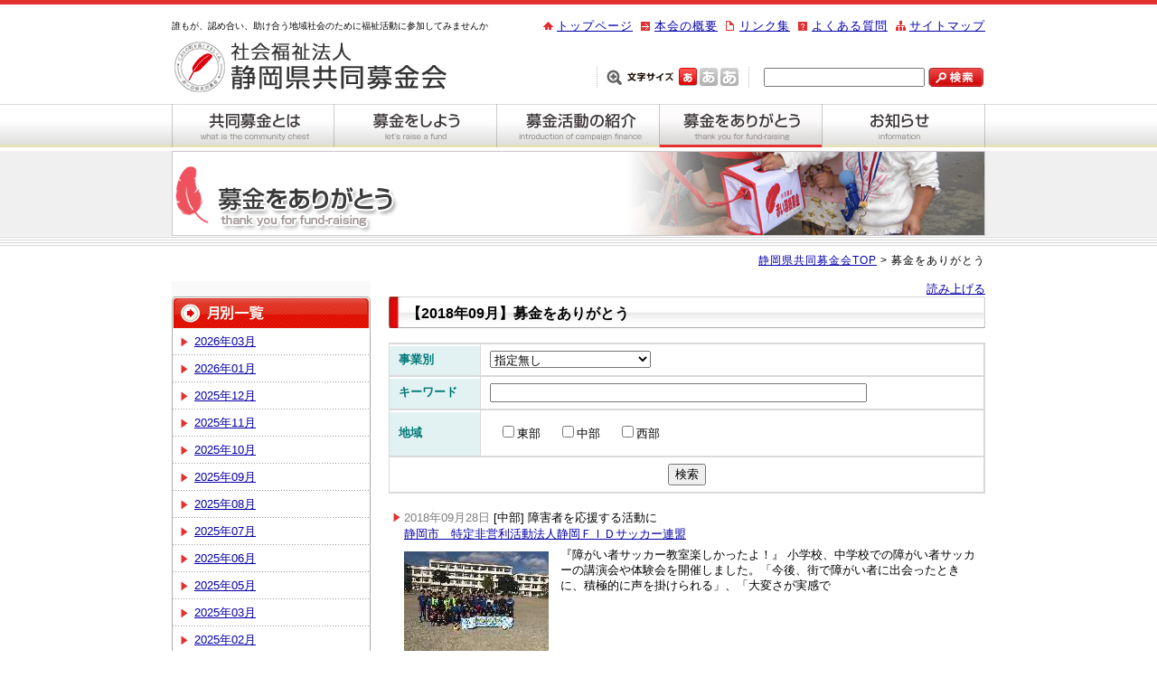

--- FILE ---
content_type: text/html
request_url: http://www.shizuoka-akaihane.or.jp/arigatou/itiran.asp?dt=201809
body_size: 33370
content:
<!-- 2020/9/23 -->
<!DOCTYPE html PUBLIC "-//W3C//DTD XHTML 1.0 Transitional//EN" "http://www.w3.org/TR/xhtml1/DTD/xhtml1-transitional.dtd">
<html xmlns="http://www.w3.org/1999/xhtml" xml:lang="ja" lang="ja">
<head>
<meta http-equiv="Content-Style-Type" content="text/css" />
<meta http-equiv="Content-Script-Type" content="text/javascript" />
<meta name="ROBOTS" content="NOYDIR" />
<link rel="stylesheet" href="/css/style.css" type="text/css" media="all" />
<link rel="stylesheet" href="/css/arigatou2.css" type="text/css" media="all" />
<link rel='stylesheet' type='text/css' media='all' title='fsize1' href='/css/fsize1.css' />
<link rel='alternate stylesheet' type='text/css' media='all' title='fsize2' href='/css/fsize2.css' />
<link rel='alternate stylesheet' type='text/css' media='all' title='fsize3' href='/css/fsize3.css' />
<script type='text/javascript' src='/js/cssFSet.js'></script>
<script src='https://cdn1.readspeaker.com/script/5647/webReader/webReader.js?pids=wr&amp;forceAdapter=ioshtml5&amp;disable=translation,lookup' type='text/javascript'></script>
<NOSCRIPT>選択された部分を音声で聴くにはJavaScript が必要です</NOSCRIPT>
<script type="text/javascript" src="/js/jquery-1.3.2.min.js"></script>
 <meta http-equiv="Content-Type" content="text/html; charset=Shift_JIS" />
 <meta name="keywords" content="" />
 <meta name="description" content="" />
 <title>社会福祉法人　静岡県共同募金会</title>
</head>
<body id='body'>
<a name='JumpPageHead'></a>
<div id='Framehead'>
  <div id='Header'>
  <div id='Copy'>誰もが、認め合い、助け合う地域社会のために福祉活動に参加してみませんか</div>
  <h1><a href='http://www.shizuoka-akaihane.or.jp/'>静岡県共同募金会</a></h1>
  <div id='HeadUMenu'>
    <ul>      <li class='mark01'><a href='http://www.shizuoka-akaihane.or.jp/sitemap.asp'>サイトマップ</a></li>
      <li class='mark02'><a href='http://www.shizuoka-akaihane.or.jp/faq/default.asp'>よくある質問</a></li>
      <li class='mark03'><a href='http://www.shizuoka-akaihane.or.jp/link/default.asp'>リンク集</a></li>
      <li class='mark04'><a href='http://www.shizuoka-akaihane.or.jp/profile/default.asp'>本会の概要</a></li>
      <li class='mark05'><a href='http://www.shizuoka-akaihane.or.jp/default.asp'>トップページ</a></li>
    </ul>  </div>
  <div id='HeadUFont'>
    <ul>
      <li class='size_s'><a onclick="setActiveStyleSheet('fsize1'); return false;" href='#'>文字サイズ小</a></li>
      <li class='size_m'><a onclick="setActiveStyleSheet('fsize2'); return false;" href='#'>文字サイズ中</a></li>
      <li class='size_l'><a onclick="setActiveStyleSheet('fsize3'); return false;" href='#'>文字サイズ大</a></li>
    </ul>
  </div>
   <div id='SearchArea'>
	<form method='get' action='http://www.google.co.jp/search' target='_self'>
	<input id='Hsearchtext' type='text' name='q' maxlength='256' value='' style='width: 170px;' />&nbsp;<input type='image' src='/img/btn_search.jpg' name='btnG' value='検索' />
	<input type='hidden' name='sitesearch' value='www.shizuoka-akaihane.or.jp' />
	<input type='hidden' name='domains' value='www.shizuoka-akaihane.or.jp' />
	<input type='hidden' name='hl' value='ja' />
	<input type='hidden' name='num' value='20' />
	<input type='hidden' name='ie' value='Shift_JIS' />
	<input type='hidden' name='oe' value='Shift_JIS' />
	</form>
    </div>
  </div><!-- Header -->
</div><!-- Framehead -->
<div id='Mainmenu' class='clearfix'>
  <ul>
    <li><a id='Menu_kyoudou' href='http://www.shizuoka-akaihane.or.jp/kyoudou/default.asp'>共同募金とは</a></li>
    <li><a id='Menu_siyou' href='http://www.shizuoka-akaihane.or.jp/bokin/default.asp'>募金をしよう</a></li>
    <li><a id='Menu_syoukai' href='http://www.shizuoka-akaihane.or.jp/archive/default01.asp'>募金活動の紹介</a></li>
    <li><em><a id='Menu_arigatou' href='http://www.shizuoka-akaihane.or.jp/arigatou/default.asp'>募金をありがとう</a></em></li>
    <li><a id='Menu_news' href='http://www.shizuoka-akaihane.or.jp/archive/default03.asp'>お知らせ</a></li>
  </ul>
</div><!-- Mainmenu -->
  <div id='CTitle_bg'>
<h2 id='CTitle_arigatou2'><span class='hidden'>募金をありがとう</span></h2></div>
<div id='Pankuzu'><span><a class='HomeLink' href='http://www.shizuoka-akaihane.or.jp/'>静岡県共同募金会TOP</a>&nbsp;&#62;&nbsp;募金をありがとう</span></div>
<div id='Framemain' class='clearfix'>
  <div id='Contents' class='clearfix'>
    <hr class='hidden' />

<style type='text/css'>@import url(/css/sws_paging.css);</style>
<!--<div id="readspeaker_button1" class="rs_skip">
<a accesskey="L" href="http://app.readspeaker.com/cgi-bin/rsent?customerid=5647&amp;lang=ja_jp&amp;readid=rs_read_this&amp;url=http%3A%2F%2Fwww%2Eshizuoka%2Dakaihane%2Eor%2Ejp%2Farigatou%2Fitiran%2Easp%3Fdt%3D201809" target="_blank" onclick="readpage(this.href, 'xp1'); return false;">
<img style="border-style: none"src="http://media.readspeaker.com/images/buttons/listen_ja_jp/listen_ja_jp.gif" alt="Listen to this page using ReadSpeaker" title="Listen to this page using ReadSpeaker">
</a>
</div>
<div id='xp1'>
</div>-->
<div id="readspeaker_button1" class="rs_skip rsbtn rs_preserve">
  <a href="https://app-eas.readspeaker.com/cgi-bin/rsent?customerid=5647&amp;lang=ja_jp&amp;readid=rs_read_this&amp;url=" title="音声で読み上げる" rel="nofollow" class="rsbtn_play" accesskey="L">
    <span class="rsbtn_left rsimg rspart"><span class="rsbtn_text"><span>読み上げる</span></span></span>
    <span class="rsbtn_right rsimg rsplay rspart"></span>
  </a>
</div>
<!-- RSPEAK_START -->
<div id="rs_read_this">
<div id='archive'>
<div class='rs_skip'>
	<div class='left_box'>
		<div class='month_box'>
		<ul><li><a href='/arigatou/itiran.asp?dt=202603'>2026年03月</a></li></ul><ul><li><a href='/arigatou/itiran.asp?dt=202601'>2026年01月</a></li></ul><ul><li><a href='/arigatou/itiran.asp?dt=202512'>2025年12月</a></li></ul><ul><li><a href='/arigatou/itiran.asp?dt=202511'>2025年11月</a></li></ul><ul><li><a href='/arigatou/itiran.asp?dt=202510'>2025年10月</a></li></ul><ul><li><a href='/arigatou/itiran.asp?dt=202509'>2025年09月</a></li></ul><ul><li><a href='/arigatou/itiran.asp?dt=202508'>2025年08月</a></li></ul><ul><li><a href='/arigatou/itiran.asp?dt=202507'>2025年07月</a></li></ul><ul><li><a href='/arigatou/itiran.asp?dt=202506'>2025年06月</a></li></ul><ul><li><a href='/arigatou/itiran.asp?dt=202505'>2025年05月</a></li></ul><ul><li><a href='/arigatou/itiran.asp?dt=202503'>2025年03月</a></li></ul><ul><li><a href='/arigatou/itiran.asp?dt=202502'>2025年02月</a></li></ul><ul><li><a href='/arigatou/itiran.asp?dt=202501'>2025年01月</a></li></ul><ul><li><a href='/arigatou/itiran.asp?dt=202412'>2024年12月</a></li></ul><ul><li><a href='/arigatou/itiran.asp?dt=202411'>2024年11月</a></li></ul><ul><li><a href='/arigatou/itiran.asp?dt=202410'>2024年10月</a></li></ul><ul><li><a href='/arigatou/itiran.asp?dt=202409'>2024年09月</a></li></ul><ul><li><a href='/arigatou/itiran.asp?dt=202408'>2024年08月</a></li></ul><ul><li><a href='/arigatou/itiran.asp?dt=202407'>2024年07月</a></li></ul><ul><li><a href='/arigatou/itiran.asp?dt=202406'>2024年06月</a></li></ul><ul><li><a href='/arigatou/itiran.asp?dt=202405'>2024年05月</a></li></ul><ul><li><a href='/arigatou/itiran.asp?dt=202404'>2024年04月</a></li></ul><ul><li><a href='/arigatou/itiran.asp?dt=202403'>2024年03月</a></li></ul><ul><li><a href='/arigatou/itiran.asp?dt=202402'>2024年02月</a></li></ul><ul><li><a href='/arigatou/itiran.asp?dt=202401'>2024年01月</a></li></ul><ul><li><a href='/arigatou/itiran.asp?dt=202312'>2023年12月</a></li></ul><ul><li><a href='/arigatou/itiran.asp?dt=202311'>2023年11月</a></li></ul><ul><li><a href='/arigatou/itiran.asp?dt=202310'>2023年10月</a></li></ul><ul><li><a href='/arigatou/itiran.asp?dt=202309'>2023年09月</a></li></ul><ul><li><a href='/arigatou/itiran.asp?dt=202308'>2023年08月</a></li></ul><ul><li><a href='/arigatou/itiran.asp?dt=202307'>2023年07月</a></li></ul><ul><li><a href='/arigatou/itiran.asp?dt=202306'>2023年06月</a></li></ul><ul><li><a href='/arigatou/itiran.asp?dt=202305'>2023年05月</a></li></ul><ul><li><a href='/arigatou/itiran.asp?dt=202304'>2023年04月</a></li></ul><ul><li><a href='/arigatou/itiran.asp?dt=202303'>2023年03月</a></li></ul><ul><li><a href='/arigatou/itiran.asp?dt=202302'>2023年02月</a></li></ul><ul><li><a href='/arigatou/itiran.asp?dt=202301'>2023年01月</a></li></ul><ul><li><a href='/arigatou/itiran.asp?dt=202212'>2022年12月</a></li></ul><ul><li><a href='/arigatou/itiran.asp?dt=202211'>2022年11月</a></li></ul><ul><li><a href='/arigatou/itiran.asp?dt=202210'>2022年10月</a></li></ul><ul><li><a href='/arigatou/itiran.asp?dt=202209'>2022年09月</a></li></ul><ul><li><a href='/arigatou/itiran.asp?dt=202208'>2022年08月</a></li></ul><ul><li><a href='/arigatou/itiran.asp?dt=202207'>2022年07月</a></li></ul><ul><li><a href='/arigatou/itiran.asp?dt=202206'>2022年06月</a></li></ul><ul><li><a href='/arigatou/itiran.asp?dt=202205'>2022年05月</a></li></ul><ul><li><a href='/arigatou/itiran.asp?dt=202204'>2022年04月</a></li></ul><ul><li><a href='/arigatou/itiran.asp?dt=202203'>2022年03月</a></li></ul><ul><li><a href='/arigatou/itiran.asp?dt=202202'>2022年02月</a></li></ul><ul><li><a href='/arigatou/itiran.asp?dt=202201'>2022年01月</a></li></ul><ul><li><a href='/arigatou/itiran.asp?dt=202112'>2021年12月</a></li></ul><ul><li><a href='/arigatou/itiran.asp?dt=202111'>2021年11月</a></li></ul><ul><li><a href='/arigatou/itiran.asp?dt=202110'>2021年10月</a></li></ul><ul><li><a href='/arigatou/itiran.asp?dt=202109'>2021年09月</a></li></ul><ul><li><a href='/arigatou/itiran.asp?dt=202108'>2021年08月</a></li></ul><ul><li><a href='/arigatou/itiran.asp?dt=202107'>2021年07月</a></li></ul><ul><li><a href='/arigatou/itiran.asp?dt=202106'>2021年06月</a></li></ul><ul><li><a href='/arigatou/itiran.asp?dt=202105'>2021年05月</a></li></ul><ul><li><a href='/arigatou/itiran.asp?dt=202104'>2021年04月</a></li></ul><ul><li><a href='/arigatou/itiran.asp?dt=202103'>2021年03月</a></li></ul><ul><li><a href='/arigatou/itiran.asp?dt=202102'>2021年02月</a></li></ul><ul><li><a href='/arigatou/itiran.asp?dt=202101'>2021年01月</a></li></ul><ul><li><a href='/arigatou/itiran.asp?dt=202012'>2020年12月</a></li></ul><ul><li><a href='/arigatou/itiran.asp?dt=202011'>2020年11月</a></li></ul><ul><li><a href='/arigatou/itiran.asp?dt=202010'>2020年10月</a></li></ul><ul><li><a href='/arigatou/itiran.asp?dt=202009'>2020年09月</a></li></ul><ul><li><a href='/arigatou/itiran.asp?dt=202008'>2020年08月</a></li></ul><ul><li><a href='/arigatou/itiran.asp?dt=202007'>2020年07月</a></li></ul><ul><li><a href='/arigatou/itiran.asp?dt=202006'>2020年06月</a></li></ul><ul><li><a href='/arigatou/itiran.asp?dt=202005'>2020年05月</a></li></ul><ul><li><a href='/arigatou/itiran.asp?dt=202004'>2020年04月</a></li></ul><ul><li><a href='/arigatou/itiran.asp?dt=202003'>2020年03月</a></li></ul><ul><li><a href='/arigatou/itiran.asp?dt=202002'>2020年02月</a></li></ul><ul><li><a href='/arigatou/itiran.asp?dt=202001'>2020年01月</a></li></ul><ul><li><a href='/arigatou/itiran.asp?dt=201912'>2019年12月</a></li></ul><ul><li><a href='/arigatou/itiran.asp?dt=201911'>2019年11月</a></li></ul><ul><li><a href='/arigatou/itiran.asp?dt=201910'>2019年10月</a></li></ul><ul><li><a href='/arigatou/itiran.asp?dt=201909'>2019年09月</a></li></ul><ul><li><a href='/arigatou/itiran.asp?dt=201908'>2019年08月</a></li></ul><ul><li><a href='/arigatou/itiran.asp?dt=201907'>2019年07月</a></li></ul><ul><li><a href='/arigatou/itiran.asp?dt=201906'>2019年06月</a></li></ul><ul><li><a href='/arigatou/itiran.asp?dt=201905'>2019年05月</a></li></ul><ul><li><a href='/arigatou/itiran.asp?dt=201904'>2019年04月</a></li></ul><ul><li><a href='/arigatou/itiran.asp?dt=201903'>2019年03月</a></li></ul><ul><li><a href='/arigatou/itiran.asp?dt=201902'>2019年02月</a></li></ul><ul><li><a href='/arigatou/itiran.asp?dt=201901'>2019年01月</a></li></ul><ul><li><a href='/arigatou/itiran.asp?dt=201812'>2018年12月</a></li></ul><ul><li><a href='/arigatou/itiran.asp?dt=201811'>2018年11月</a></li></ul><ul><li><a href='/arigatou/itiran.asp?dt=201810'>2018年10月</a></li></ul><ul><li><a href='/arigatou/itiran.asp?dt=201809'>2018年09月</a></li></ul><ul><li><a href='/arigatou/itiran.asp?dt=201808'>2018年08月</a></li></ul><ul><li><a href='/arigatou/itiran.asp?dt=201807'>2018年07月</a></li></ul><ul><li><a href='/arigatou/itiran.asp?dt=201806'>2018年06月</a></li></ul><ul><li><a href='/arigatou/itiran.asp?dt=201805'>2018年05月</a></li></ul><ul><li><a href='/arigatou/itiran.asp?dt=201804'>2018年04月</a></li></ul><ul><li><a href='/arigatou/itiran.asp?dt=201803'>2018年03月</a></li></ul><ul><li><a href='/arigatou/itiran.asp?dt=201802'>2018年02月</a></li></ul><ul><li><a href='/arigatou/itiran.asp?dt=201801'>2018年01月</a></li></ul><ul><li><a href='/arigatou/itiran.asp?dt=201712'>2017年12月</a></li></ul><ul><li><a href='/arigatou/itiran.asp?dt=201711'>2017年11月</a></li></ul><ul><li><a href='/arigatou/itiran.asp?dt=201710'>2017年10月</a></li></ul><ul><li><a href='/arigatou/itiran.asp?dt=201709'>2017年09月</a></li></ul><ul><li><a href='/arigatou/itiran.asp?dt=201708'>2017年08月</a></li></ul><ul><li><a href='/arigatou/itiran.asp?dt=201707'>2017年07月</a></li></ul><ul><li><a href='/arigatou/itiran.asp?dt=201706'>2017年06月</a></li></ul><ul><li><a href='/arigatou/itiran.asp?dt=201705'>2017年05月</a></li></ul><ul><li><a href='/arigatou/itiran.asp?dt=201704'>2017年04月</a></li></ul><ul><li><a href='/arigatou/itiran.asp?dt=201703'>2017年03月</a></li></ul><ul><li><a href='/arigatou/itiran.asp?dt=201702'>2017年02月</a></li></ul><ul><li><a href='/arigatou/itiran.asp?dt=201701'>2017年01月</a></li></ul><ul><li><a href='/arigatou/itiran.asp?dt=201612'>2016年12月</a></li></ul><ul><li><a href='/arigatou/itiran.asp?dt=201611'>2016年11月</a></li></ul><ul><li><a href='/arigatou/itiran.asp?dt=201610'>2016年10月</a></li></ul><ul><li><a href='/arigatou/itiran.asp?dt=201609'>2016年09月</a></li></ul><ul><li><a href='/arigatou/itiran.asp?dt=201608'>2016年08月</a></li></ul><ul><li><a href='/arigatou/itiran.asp?dt=201607'>2016年07月</a></li></ul><ul><li><a href='/arigatou/itiran.asp?dt=201606'>2016年06月</a></li></ul><ul><li><a href='/arigatou/itiran.asp?dt=201605'>2016年05月</a></li></ul><ul><li><a href='/arigatou/itiran.asp?dt=201604'>2016年04月</a></li></ul><ul><li><a href='/arigatou/itiran.asp?dt=201603'>2016年03月</a></li></ul><ul><li><a href='/arigatou/itiran.asp?dt=201602'>2016年02月</a></li></ul><ul><li><a href='/arigatou/itiran.asp?dt=201601'>2016年01月</a></li></ul><ul><li><a href='/arigatou/itiran.asp?dt=201512'>2015年12月</a></li></ul><ul><li><a href='/arigatou/itiran.asp?dt=201511'>2015年11月</a></li></ul><ul><li><a href='/arigatou/itiran.asp?dt=201510'>2015年10月</a></li></ul><ul><li><a href='/arigatou/itiran.asp?dt=201509'>2015年09月</a></li></ul><ul><li><a href='/arigatou/itiran.asp?dt=201508'>2015年08月</a></li></ul><ul><li><a href='/arigatou/itiran.asp?dt=201507'>2015年07月</a></li></ul><ul><li><a href='/arigatou/itiran.asp?dt=201506'>2015年06月</a></li></ul><ul><li><a href='/arigatou/itiran.asp?dt=201505'>2015年05月</a></li></ul><ul><li><a href='/arigatou/itiran.asp?dt=201504'>2015年04月</a></li></ul><ul><li><a href='/arigatou/itiran.asp?dt=201503'>2015年03月</a></li></ul><ul><li><a href='/arigatou/itiran.asp?dt=201502'>2015年02月</a></li></ul><ul><li><a href='/arigatou/itiran.asp?dt=201501'>2015年01月</a></li></ul><ul><li><a href='/arigatou/itiran.asp?dt=201412'>2014年12月</a></li></ul><ul><li><a href='/arigatou/itiran.asp?dt=201411'>2014年11月</a></li></ul><ul><li><a href='/arigatou/itiran.asp?dt=201410'>2014年10月</a></li></ul><ul><li><a href='/arigatou/itiran.asp?dt=201409'>2014年09月</a></li></ul><ul><li><a href='/arigatou/itiran.asp?dt=201408'>2014年08月</a></li></ul><ul><li><a href='/arigatou/itiran.asp?dt=201407'>2014年07月</a></li></ul><ul><li><a href='/arigatou/itiran.asp?dt=201406'>2014年06月</a></li></ul><ul><li><a href='/arigatou/itiran.asp?dt=201405'>2014年05月</a></li></ul><ul><li><a href='/arigatou/itiran.asp?dt=201404'>2014年04月</a></li></ul><ul><li><a href='/arigatou/itiran.asp?dt=201403'>2014年03月</a></li></ul><ul><li><a href='/arigatou/itiran.asp?dt=201402'>2014年02月</a></li></ul><ul><li><a href='/arigatou/itiran.asp?dt=201401'>2014年01月</a></li></ul><ul><li><a href='/arigatou/itiran.asp?dt=201312'>2013年12月</a></li></ul><ul><li><a href='/arigatou/itiran.asp?dt=201311'>2013年11月</a></li></ul><ul><li><a href='/arigatou/itiran.asp?dt=201310'>2013年10月</a></li></ul><ul><li><a href='/arigatou/itiran.asp?dt=201309'>2013年09月</a></li></ul><ul><li><a href='/arigatou/itiran.asp?dt=201308'>2013年08月</a></li></ul><ul><li><a href='/arigatou/itiran.asp?dt=201307'>2013年07月</a></li></ul><ul><li><a href='/arigatou/itiran.asp?dt=201306'>2013年06月</a></li></ul><ul><li><a href='/arigatou/itiran.asp?dt=201305'>2013年05月</a></li></ul><ul><li><a href='/arigatou/itiran.asp?dt=201304'>2013年04月</a></li></ul><ul><li><a href='/arigatou/itiran.asp?dt=201303'>2013年03月</a></li></ul><ul><li><a href='/arigatou/itiran.asp?dt=201302'>2013年02月</a></li></ul><ul><li><a href='/arigatou/itiran.asp?dt=201301'>2013年01月</a></li></ul><ul><li><a href='/arigatou/itiran.asp?dt=201212'>2012年12月</a></li></ul><ul><li><a href='/arigatou/itiran.asp?dt=201211'>2012年11月</a></li></ul><ul><li><a href='/arigatou/itiran.asp?dt=201210'>2012年10月</a></li></ul><ul><li><a href='/arigatou/itiran.asp?dt=201209'>2012年09月</a></li></ul><ul><li><a href='/arigatou/itiran.asp?dt=201208'>2012年08月</a></li></ul><ul><li><a href='/arigatou/itiran.asp?dt=201207'>2012年07月</a></li></ul><ul><li><a href='/arigatou/itiran.asp?dt=201206'>2012年06月</a></li></ul><ul><li><a href='/arigatou/itiran.asp?dt=201205'>2012年05月</a></li></ul><ul><li><a href='/arigatou/itiran.asp?dt=201204'>2012年04月</a></li></ul><ul><li><a href='/arigatou/itiran.asp?dt=201203'>2012年03月</a></li></ul><ul><li><a href='/arigatou/itiran.asp?dt=201202'>2012年02月</a></li></ul><ul><li><a href='/arigatou/itiran.asp?dt=201201'>2012年01月</a></li></ul><ul><li><a href='/arigatou/itiran.asp?dt=201112'>2011年12月</a></li></ul><ul><li><a href='/arigatou/itiran.asp?dt=201111'>2011年11月</a></li></ul><ul><li><a href='/arigatou/itiran.asp?dt=201110'>2011年10月</a></li></ul><ul><li><a href='/arigatou/itiran.asp?dt=201109'>2011年09月</a></li></ul><ul><li><a href='/arigatou/itiran.asp?dt=201108'>2011年08月</a></li></ul><ul><li><a href='/arigatou/itiran.asp?dt=201107'>2011年07月</a></li></ul><ul><li><a href='/arigatou/itiran.asp?dt=201106'>2011年06月</a></li></ul><ul><li><a href='/arigatou/itiran.asp?dt=201105'>2011年05月</a></li></ul><ul><li><a href='/arigatou/itiran.asp?dt=201104'>2011年04月</a></li></ul><ul><li><a href='/arigatou/itiran.asp?dt=201103'>2011年03月</a></li></ul><ul><li><a href='/arigatou/itiran.asp?dt=201102'>2011年02月</a></li></ul><ul><li><a href='/arigatou/itiran.asp?dt=201101'>2011年01月</a></li></ul><ul><li><a href='/arigatou/itiran.asp?dt=201012'>2010年12月</a></li></ul><ul><li><a href='/arigatou/itiran.asp?dt=201011'>2010年11月</a></li></ul><ul><li><a href='/arigatou/itiran.asp?dt=201010'>2010年10月</a></li></ul><ul><li><a href='/arigatou/itiran.asp?dt=201009'>2010年09月</a></li></ul><ul><li><a href='/arigatou/itiran.asp?dt=201008'>2010年08月</a></li></ul><ul><li><a href='/arigatou/itiran.asp?dt=201007'>2010年07月</a></li></ul><ul><li><a href='/arigatou/itiran.asp?dt=201006'>2010年06月</a></li></ul><ul><li><a href='/arigatou/itiran.asp?dt=201005'>2010年05月</a></li></ul><ul><li><a href='/arigatou/itiran.asp?dt=201004'>2010年04月</a></li></ul><ul><li><a href='/arigatou/itiran.asp?dt=201003'>2010年03月</a></li></ul><ul><li><a href='/arigatou/itiran.asp?dt=201002'>2010年02月</a></li></ul><ul><li><a href='/arigatou/itiran.asp?dt=201001'>2010年01月</a></li></ul><ul><li><a href='/arigatou/itiran.asp?dt=200912'>2009年12月</a></li></ul><ul><li><a href='/arigatou/itiran.asp?dt=200911'>2009年11月</a></li></ul><ul><li><a href='/arigatou/itiran.asp?dt=200910'>2009年10月</a></li></ul><ul><li><a href='/arigatou/itiran.asp?dt=200909'>2009年09月</a></li></ul><ul><li><a href='/arigatou/itiran.asp?dt=200908'>2009年08月</a></li></ul><ul><li><a href='/arigatou/itiran.asp?dt=200907'>2009年07月</a></li></ul><ul><li><a href='/arigatou/itiran.asp?dt=200906'>2009年06月</a></li></ul><ul><li><a href='/arigatou/itiran.asp?dt=200905'>2009年05月</a></li></ul><ul><li><a href='/arigatou/itiran.asp?dt=200904'>2009年04月</a></li></ul><ul><li><a href='/arigatou/itiran.asp?dt=200903'>2009年03月</a></li></ul><ul><li><a href='/arigatou/itiran.asp?dt=200902'>2009年02月</a></li></ul><ul><li><a href='/arigatou/itiran.asp?dt=200901'>2009年01月</a></li></ul><ul><li><a href='/arigatou/itiran.asp?dt=200812'>2008年12月</a></li></ul><ul><li><a href='/arigatou/itiran.asp?dt=200811'>2008年11月</a></li></ul><ul><li><a href='/arigatou/itiran.asp?dt=200810'>2008年10月</a></li></ul><ul><li><a href='/arigatou/itiran.asp?dt=200809'>2008年09月</a></li></ul><ul><li><a href='/arigatou/itiran.asp?dt=200808'>2008年08月</a></li></ul><ul><li><a href='/arigatou/itiran.asp?dt=200807'>2008年07月</a></li></ul><ul><li><a href='/arigatou/itiran.asp?dt=200806'>2008年06月</a></li></ul><ul><li><a href='/arigatou/itiran.asp?dt=200805'>2008年05月</a></li></ul><ul><li><a href='/arigatou/itiran.asp?dt=200804'>2008年04月</a></li></ul><ul><li><a href='/arigatou/itiran.asp?dt=200803'>2008年03月</a></li></ul><ul><li><a href='/arigatou/itiran.asp?dt=200802'>2008年02月</a></li></ul><ul><li><a href='/arigatou/itiran.asp?dt=200801'>2008年01月</a></li></ul><ul><li><a href='/arigatou/itiran.asp?dt=200712'>2007年12月</a></li></ul><ul><li><a href='/arigatou/itiran.asp?dt=200711'>2007年11月</a></li></ul><ul><li><a href='/arigatou/itiran.asp?dt=200710'>2007年10月</a></li></ul><ul><li><a href='/arigatou/itiran.asp?dt=200709'>2007年09月</a></li></ul><ul><li><a href='/arigatou/itiran.asp?dt=200708'>2007年08月</a></li></ul><ul><li><a href='/arigatou/itiran.asp?dt=200707'>2007年07月</a></li></ul><ul><li><a href='/arigatou/itiran.asp?dt=200706'>2007年06月</a></li></ul><ul><li><a href='/arigatou/itiran.asp?dt=200705'>2007年05月</a></li></ul><ul><li><a href='/arigatou/itiran.asp?dt=200703'>2007年03月</a></li></ul><ul><li><a href='/arigatou/itiran.asp?dt=200702'>2007年02月</a></li></ul><ul><li><a href='/arigatou/itiran.asp?dt=200701'>2007年01月</a></li></ul><ul><li><a href='/arigatou/itiran.asp?dt=200612'>2006年12月</a></li></ul><ul><li><a href='/arigatou/itiran.asp?dt=200611'>2006年11月</a></li></ul><ul><li><a href='/arigatou/itiran.asp?dt=200610'>2006年10月</a></li></ul><ul><li><a href='/arigatou/itiran.asp?dt=200609'>2006年09月</a></li></ul><ul><li><a href='/arigatou/itiran.asp?dt=200608'>2006年08月</a></li></ul><ul><li><a href='/arigatou/itiran.asp?dt=200607'>2006年07月</a></li></ul><ul><li><a href='/arigatou/itiran.asp?dt=200606'>2006年06月</a></li></ul><ul><li><a href='/arigatou/itiran.asp?dt=200605'>2006年05月</a></li></ul><ul><li><a href='/arigatou/itiran.asp?dt=200604'>2006年04月</a></li></ul>
		</div><!-- month_box -->
	</div><!-- left_box -->
</div>
	<div class='right_box'>
		<h3>【2018年09月】募金をありがとう</h3>

	    <div id='Key'>
			<form method='post' action='itiran.asp'>
			
	 		<table class='normal' cellspacing="0" cellpadding="0" border="0">
				<tbody>
					<tr>
	<th width='80px'>事業別</th>
	<td>
   <select name='jigyo'>    <option value='0' selected>指定無し    <option value='1'>安心・安全のまちづくりに</option>    <option value='2'>子育てを応援する活動に</option>    <option value='3'>障害者を応援する活動に</option>    <option value='4'>高齢者を応援する活動に</option>    <option value='5'>わたしのまちの福祉に</option>    <option value='6'>災害に備えた準備金に</option>   </select>
	</td>
</tr>

					<tr>
						<th>キーワード</th>
						<td>
						<input type='text' name='keyword' size='50' value='' />

						</td>
					</tr>
					<tr>
						<th>地域</th>
						<td>
						<table  cellspacing='0' cellpadding='0' border='0'><tr>
<td class='no'><input name='area' value='1' id='area_1' type='checkbox' /><label for='area_1'>東部</label></td>
<td class='no'><input name='area' value='2' id='area_2' type='checkbox' /><label for='area_2'>中部</label></td>
<td class='no'><input name='area' value='3' id='area_3' type='checkbox' /><label for='area_3'>西部</label></td>
</tr></table>

						</td>
					</tr>
					<tr>
						<td colspan='2'><center><input type='submit' name='search' value='検索' /></center></td>
					</tr>
				</tbody>
			</table>
			</form>
		</div><!-- Key -->
		<div class='detail_box'>
		<ul><li><div class='clearfix'><div class='NewsText'><span>2018年09月28日</span>&nbsp;[中部]&nbsp;障害者を応援する活動に<br /><a href='syousai.asp?cd=02E59QtfH5VARZ&jglst=1'>静岡市　特定非営利活動法人静岡ＦＩＤサッカー連盟</a></div><div class='NewsImg'><img src='/archive/image/160/E59Qi1.jpg' border='0' title='静岡市　特定非営利活動法人静岡ＦＩＤサッカー連盟' alt='静岡市　特定非営利活動法人静岡ＦＩＤサッカー連盟' /></div><div class='NewsText2'>

『障がい者サッカー教室楽しかったよ！』

小学校、中学校での障がい者サッカーの講演会や体験会を開催しました。「今後、街で障がい者に出会ったときに、積極的に声を掛けられる」、「大変さが実感で</div></div></li>
</ul>
<ul><li><div class='clearfix'><div class='NewsText'><span>2018年09月28日</span>&nbsp;[西部]&nbsp;障害者を応援する活動に<br /><a href='syousai.asp?cd=02E1HLFn2H2U2A&jglst=1'>浜松市　オリーブの樹</a></div><div class='NewsImg'><img src='/archive/image/160/E1HLC3.jpg' border='0' title='浜松市　オリーブの樹' alt='浜松市　オリーブの樹' /></div><div class='NewsText2'>

『新しいバスに利用者大喜び、毎日安心して送迎が出来ています。
今後活動や行楽の幅も広がります。』

　オリーブの樹では、知的や身体に障がいのある方達に日中活動の提供をしています。
　年</div></div></li>
</ul>
<ul><li><div class='clearfix'><div class='NewsText'><span>2018年09月28日</span>&nbsp;[西部]&nbsp;子育てを応援する活動に<br /><a href='syousai.asp?cd=02E1CJAb2H2U2A&jglst=1'>掛川市　きよさき保育園</a></div><div class='NewsImg'><img src='/archive/image/160/E1HLvp.jpg' border='0' title='掛川市　きよさき保育園' alt='掛川市　きよさき保育園' /></div><div class='NewsText2'>

『こんなにきれいになりました。』

今回赤い羽根募金の助成により、床が傷んでいたため、安全性・清潔感を保たせるよう床の張り替えをさせて頂きました。
床を張り替えた事で、部屋全体が明るくな</div></div></li>
</ul>
<ul><li><div class='clearfix'><div class='NewsText'><span>2018年09月28日</span>&nbsp;[東部]&nbsp;障害者を応援する活動に<br /><a href='syousai.asp?cd=02E1@O6m2H2U2A&jglst=1'>三島市　そおれ</a></div><div class='NewsImg'><img src='/archive/image/160/E1@O3t.jpg' border='0' title='三島市　そおれ' alt='三島市　そおれ' /></div><div class='NewsText2'>

『ありがとうございます』

　このたび、送迎用車両として８人乗りの「ボクシー」をいただきました。
　当事業所はこの４月に新たにオープンし、利用される方のほとんどは、自閉スペクトラム症の方</div></div></li>
</ul>
<ul><li><div class='clearfix'><div class='NewsText'><span>2018年09月14日</span>&nbsp;[中部]&nbsp;子育てを応援する活動に<br /><a href='syousai.asp?cd=02E5AKU@2H2U2A&jglst=1'>静岡市　特定非営利活動法人子ども虐待防止センターしずおか</a></div><div class='NewsImg'><img src='/archive/image/160/E5AKNe.jpg' border='0' title='静岡市　特定非営利活動法人子ども虐待防止センターしずおか' alt='静岡市　特定非営利活動法人子ども虐待防止センターしずおか' /></div><div class='NewsText2'>

『人間関係力講座』

私共、子ども虐待防止センター・しずおかは、子育ての悩みや不安・ストレス・過去の虐待で悩んでいる大人、現在虐待で苦しんでいる人等の様々な悩みを聴かせていただき、共に歩ん</div></div></li>
</ul>
<ul><li><div class='clearfix'><div class='NewsText'><span>2018年09月14日</span>&nbsp;[東部]&nbsp;障害者を応援する活動に<br /><a href='syousai.asp?cd=02E14JUuPB5BG8&jglst=1'>富士市　ふじばら作業所</a></div><div class='NewsImg'><img src='/archive/image/160/E15LHa.jpg' border='0' title='富士市　ふじばら作業所' alt='富士市　ふじばら作業所' /></div><div class='NewsText2'>

『快適で、しあわせです』

　以前の旧式のエアコンは部屋全体に行き渡らず、全体を冷やそうとすると設定を下げざるをえず、冷えすぎて体調を崩しかねませんでしたので、設定温度もあまり下げることが</div></div></li>
</ul>
<ul><li><div class='clearfix'><div class='NewsText'><span>2018年09月14日</span>&nbsp;[東部]&nbsp;障害者を応援する活動に<br /><a href='syousai.asp?cd=02E14JP6XDRBPU&jglst=1'>富士市　吉原つくし</a></div><div class='NewsImg'><img src='/archive/image/160/E15LGx.jpg' border='0' title='富士市　吉原つくし' alt='富士市　吉原つくし' /></div><div class='NewsText2'>

『快適で、しあわせです』

　以前の旧式の冷蔵庫は以前本施設を利用していた高齢者施設より譲渡されたもので、老朽化すると共に電気効率も悪かったが、現在は電気効率も良く利用者のための保冷剤や医</div></div></li>
</ul>
<ul><li><div class='clearfix'><div class='NewsText'><span>2018年09月14日</span>&nbsp;[中部]&nbsp;障害者を応援する活動に<br /><a href='syousai.asp?cd=02E14JHd2H2U2A&jglst=1'>静岡市　歩・歩　ギャラリーココ</a></div><div class='NewsImg'><img src='/archive/image/160/E14JEC.jpg' border='0' title='静岡市　歩・歩　ギャラリーココ' alt='静岡市　歩・歩　ギャラリーココ' /></div><div class='NewsText2'>

『食事用の椅子・テーブルをありがとう』

この度は、共同募金の助成により食事用椅子とテーブル2組を購入することが出来ました。
当作業所の利用者24名のうち車椅子の利用者3名・歩行困難な利</div></div></li>
</ul>
<ul><li><div class='clearfix'><div class='NewsText'><span>2018年09月14日</span>&nbsp;[東部]&nbsp;障害者を応援する活動に<br /><a href='syousai.asp?cd=02E0PP8o2H2U2A&jglst=1'>伊東市　グループホーム　めいぷる</a></div><div class='NewsImg'><img src='/archive/image/160/E1JKEL.jpg' border='0' title='伊東市　グループホーム　めいぷる' alt='伊東市　グループホーム　めいぷる' /></div><div class='NewsText2'>

『冷蔵庫の購入助成　ありがとうございます。』

「社会福祉法人クープ」は、障がいがある方の地域生活支援事業を実施しております。
特に「グループホーム　めいぷる」は暮らしを支援する事業所で</div></div></li>
</ul>
<ul><li><div class='clearfix'><div class='NewsText'><span>2018年09月14日</span>&nbsp;[東部]&nbsp;障害者を応援する活動に<br /><a href='syousai.asp?cd=02E0PP@vXDRBPU&jglst=1'>伊東市　グループホーム　コルティーホ</a></div><div class='NewsImg'><img src='/archive/image/160/E1JKLy.jpg' border='0' title='伊東市　グループホーム　コルティーホ' alt='伊東市　グループホーム　コルティーホ' /></div><div class='NewsText2'>

『調理設備及び洗濯機の購入助成　ありがとうございます』

「社会福祉法人クープ」は、障がいがある方の地域生活支援事業を実施しております。
特に「グループホーム　コルティーホ・いちょうの木</div></div></li>
</ul>
<div class='pages'>    <div class='pages_text'>1頁中1頁目を表示（合計：10  件、10件ずつ表示）</div><span class='pages_none'>1</span></div>
	    </div><!-- detail_box -->
	</div><!-- right_box -->
</div><!-- archive -->
</div>
<!-- RSPEAK_STOP -->
  </div><!-- /Contents -->
  <div id='Sidemenu'>
  </div><!-- /Sidemenu -->
</div><!-- /Framemain -->
<hr class='hidden' />
<div id='Gmenu'>
  <div class='GmenuArea'>
    <a class='top2' href='http://www.shizuoka-akaihane.or.jp/default.asp'>ホーム</a>
    <a href='http://www.shizuoka-akaihane.or.jp/kyoudou/default.asp'>共同募金とは</a>
    <a href='http://www.shizuoka-akaihane.or.jp/bokin/default.asp'>募金をしよう</a>
    <a href='http://www.shizuoka-akaihane.or.jp/archive/default01.asp'>募金活動の紹介</a>
    <a href='http://www.shizuoka-akaihane.or.jp/arigatou/itiran.asp'>募金をありがとう</a>
    <a href='http://www.shizuoka-akaihane.or.jp/archive/default03.asp'>お知らせ</a>
    <a href='http://www.shizuoka-akaihane.or.jp/jyosei/default.asp#c8'>リンクについて</a>
  </div>
</div>
<hr class='hidden' />
<div id='Framefoot'>
  <div id='FootArea'>
    <div id='GotoTop'><div class='GotoArea'><a href='#JumpPageHead'>このページのトップへ</a></div></div>
    <div id='FootData'><strong>社会福祉法人&nbsp;静岡県共同募金会</strong><br />〒420-0856&nbsp;静岡市葵区駿府町１番70号(静岡県総合福祉会館内)<br />TEL：054-254-5212/FAX：054-254-6400 <br>郵便振替口座00800-6-5560（窓口からの送金手数料免除）</div>
    <div id='FootUMenu'>      <ul>      <li class='mark01'><a href='http://www.shizuoka-akaihane.or.jp/sitemap.asp'>サイトマップ</a></li>
      <li class='mark04'><a href='http://www.shizuoka-akaihane.or.jp/jyouhou/default.asp'>情報公開</a></li>
      <li class='mark04'><a href='http://www.shizuoka-akaihane.or.jp/privacy.asp'>個人情報保護</a></li>
      <li class='mark04'><a href='http://www.shizuoka-akaihane.or.jp/profile/default.asp'>本会の概要</a></li>
      <li class='mark05'><a href='http://www.shizuoka-akaihane.or.jp/default.asp'>トップページ</a></li>
      </ul>    </div><!-- /FootUMenu -->
  </div><!-- /FootArea -->
</div><!-- /Framefoot -->
    <div id='Copyright'>Copyright&copy;2009-2026 静岡県共同募金会. All rights reserved.    </div><!-- /Copyright -->
</body>

<script type="text/javascript">
var gaJsHost = (("https:" == document.location.protocol) ? "https://ssl." : "http://www.");
document.write(unescape("%3Cscript src='" + gaJsHost + "google-analytics.com/ga.js' type='text/javascript'%3E%3C/script%3E"));
</script>
<script type="text/javascript">
try {
var pageTracker = _gat._getTracker("UA-11386868-1");
pageTracker._trackPageview();
} catch(err) {}</script>
</html>


--- FILE ---
content_type: text/css
request_url: http://www.shizuoka-akaihane.or.jp/css/style.css
body_size: 1270
content:
@import url(include.css);

a	   	{color: #0501A9;}
a:link   	{color: #0501A9;}
a:visited	{color: #0501A9;}
a:active 	{color: #0501A9;}
a:hover		{color: #0501A9; text-decoration: none;}

#body{
	margin: 0 auto;
	position: relative;
	color: #000000;
	font-family: Verdana,Arial,sans-serif,ＭＳ Ｐゴシック,Osaka;
	font-size: 80%;
	line-height: 140%;
	}

td{
	text-align: left;
	line-height: 130%;
	font-size: 100%;
	}
th{
	text-align: left;
	line-height: 130%;
	font-size: 100%;
	}

.font_small{
	font-size: 80%;
}

.font_bold{
	font-weight: bold;
}

.list_float{
	float: right;
}

.list_float ul{
	padding-left: 1em;
    text-indent: -5px;
}

p.box_common{
	border: 1px solid #000;
	display: inline-block;
	padding: 5px;
}

ol.list_parentheses{
  padding:0 0 0 2em;
  margin:0;
}
 
ol.list_parentheses li{
  list-style-type:none;
  list-style-position:inside;
  counter-increment: cnt;
}
ol.list_parentheses li:before{
  display: marker;
  content: "(" counter(cnt) ") ";
}

.p_left {
	text-indent: -6.2em;
	padding-left: 77px;
}

.p_left2 {
    text-indent: -4%;
    padding-left: 18px;
}

@media all and (-ms-high-contrast: none){
	.p_left {
		text-indent: -5em;
		padding-left: 65px;
	}
}

--- FILE ---
content_type: text/css
request_url: http://www.shizuoka-akaihane.or.jp/css/arigatou2.css
body_size: 4995
content:

/*-----------------------------------------------------------
  「最新ニュース」
-----------------------------------------------------------*/
div#Contents{
	displat: block;
	width: 900px !important;
	margin: 0 auto;
	padding: 0 0 20px 0;
	background:transparent url(/img/bg_Framemain.gif) repeat-y scroll 0 0;
	}

div#archive h2{
	display: none;
	}


/*-----------------------------------------------------------
　左ボックス
-----------------------------------------------------------*/
div.left_box{
	width:220px;
	float:left;
	margin:0;
	padding:35px 0 0px 0;
	list-style-type:none;
	background:  url(/img/SideTitle_news.jpg) 0 0 no-repeat;

}

/*月別表示*/
div.month_box{
	margin: 0 0 1em 0;
	padding: 0;
	background: url(/img/bg_SideMenu.gif) left bottom repeat-y;

}
div.month_box ul{
	margin:0;
	padding:0;
	list-style-type:none;
}
div.month_box ul li{
	background: url(/img/Sidemenu_line.gif) 10px bottom repeat-x;
	width: 220px;
	margin: 0;
	padding: 0;
	list-style-type: none;

				
}
div.month_box ul li a{
	background:url(/img/icon.gif) 10px center no-repeat;
	padding:0 0 0 25px;
	line-height: 30px;
	display: block;
}
div.month_box ul li a:hover{
	background:url(/img/icon.gif) 10px center no-repeat;
}

/*カテゴリ別表示*/
div.category_box ul{
	margin:0;
	padding:0;
	list-style-type:none;
}
div.category_box ul li{
	background: url(/img/Sidemenu_line.gif) 10px bottom repeat-x;
	margin:4px 2px;
	padding:0;
}
div.category_box ul li a{
	background:url(/img/icon.jpg) 0 4px no-repeat;
	padding:2px 0 2px 17px;
}
div.category_box ul li a:hover{
	background:url(/img/icon.jpg) 0 4px no-repeat;
}

/*-----------------------------------------------------------
　右ボックス
-----------------------------------------------------------*/
div.right_box{
	width:660px;
	float:right;
	margin:0;
	padding:0 0 0 20px;
}

/*検索ボックス*/
	div.search_box{
	background:#F0F0F0 none repeat scroll 0 0;
	margin:0;
	padding:10px;
	text-align:right;
}
div.search_box form{
	margin:0;
	padding:0;
	text-align:right;
}
div.search_box  form input{
	margin:0 0 0 2px;
	padding:0;
}

/*検索結果
div.detail_box div{
	font-weight: bold;
	line-height: 30px;
	}*/

/*記事*/
div.detail_box{
	margin:0;
	padding:10px 0px;
}

/*記事一覧*/
div.detail_box ul{
	border-bottom: 1px dotted #cccccc;
	list-style-type:none;
	margin:0;
	padding:0;
}
div.detail_box ul li{
	margin:1px 0;
	background:url(/img/icon.gif) 5px 10px no-repeat;
	padding:7px 0 7px 17px;
	}

div.detail_box ul li .NewsImg{
			float: left;
			margin: 5px 0px 0px 0px;
			}
div.detail_box ul li .NewsText span{
			color:#7e7e7e;
			}			
div.detail_box ul li .NewsText2{
			float: right;
			width: 460px;
			margin-top: 0px;
			padding: 5px 10px 0 0px;
			}			
div.detail_box ul li .NewsImg img{

				padding: 5px 0 0 0px;
				}
div.detail_box ul li a{
			line-height: 1.5;
			}





/*記事カテゴリ*/
div.detail_category{
	text-align:right;
}

/*記事日付*/
div.detail_date{
	text-align:right;
}

/*記事内容*/
div.detail_doc{
	padding: 10px 0;
	line-height:1.5;
}

/*記事内容 付属情報*/
div.detail_doc div.ext_data{
	margin-top:10px;
}
div.detail_doc div.ext_data table{
	width:660px;
	border: 1px solid #B5BEC2;
	border-collapse: collapse;
	empty-cells:show;
}
div.detail_doc div.ext_data table th{
	width:100px;
	padding:7px 10px;
	
	font-weight: bold;
	/*olor: #FFEFBF;*/
	border-right: 1px solid #B5BEC2;
	border-bottom: 1px solid #B5BEC2;
	background-color: #FFEFBF;
	text-align: left;
	font-size: 10pt;
}
div.detail_doc div.ext_data table td{
	padding:7px 10px;
	border-right: 1px solid #B5BEC2;
	border-bottom: 1px solid #B5BEC2;
	background-color: #FFFFFF;
	font-size: 10pt;
}


div.detail_jigyo{
	background-color:#f35d5d;
	color:#FFFFFF;
	display:inline;
	font-size:1.2em;
	margin:0;
	padding:5px 8px;
	text-align:right;
}

/*-----------------------------------------------------------
　コメント入力
-----------------------------------------------------------*/
div.commentarea{
	margin:10px 0px;
	padding:5px;
}

div.formline{
	margin:3px;
	padding:0;
}

/*コメント本文*/
div.formline textarea#memDoc{
	width:400px;
	padding:0;
	margin:0;
}

/*登録ボタン*/
div.linesep div.box input{
	margin:5px 0 0 0;
	padding:0;
}

/*-----------------------------------------------------------
　コメント表示
-----------------------------------------------------------*/
div.comment_one{
	text-align:left;
	margin:3px;
	padding:3px;
	border-bottom:solid 1px #dfe7f6;
}

/*タイトル*/
div.comment_title{
	font-weight: bold;
}

/*日付*/
div.comment_date{
	float: right;
	text-align:left;
	padding:0 5px 0　0;
	color:#888;
}

/*名前*/
div.comment_name{
	float: right;
	text-align:left;
}

#archive .comment_doc{
	clear: both;
	text-align:left;
	padding:0;
	margin-top:3px;
}



--- FILE ---
content_type: text/css
request_url: http://www.shizuoka-akaihane.or.jp/css/fsize1.css
body_size: 151
content:

#body{
	font-size: 80%;
	line-height: 140%;
	}

#Framehead #HeadUFont ul li.size_s a	{background:url(/img/HeadUFont.gif) no-repeat -91px -23px;}

--- FILE ---
content_type: text/css
request_url: http://www.shizuoka-akaihane.or.jp/css/sws_paging.css
body_size: 1062
content:

/*--------------------------------------------------------------------------▼
/* SWS「ページング」用 */
  /* ページ切り替え */
  .pages { 
    margin      : 10px 0px 10px 0px;
    padding     : 5px 0px;
    text-align  : center;
    line-height : 100%;
  }
    .pages .pages_text { 
      margin      : 5px 0px;
      padding     : 5px 0px;
      line-height : 100%;
      display     : none;
    }
    .pages a { /* ページ切り替え */
      text-align      : center;
      text-decoration : none;
      margin          : 0px 1px;
      padding         : 6px;
      border          : #ccc 1px solid;
      line-height     : 150%;
    }
    .pages a:hover {
      background      : #FCD72D none repeat scroll 0 0;
      border          : #F7991C 1px solid;
      color           : #fff;
      text-decoration : none;
    }
      .pages a.disp_page {
        color       : #F7A62A;
        font-weight : bold;
        border      : none;
      }
/*--------------------------------------------------------------------------▼



--- FILE ---
content_type: text/css
request_url: http://www.shizuoka-akaihane.or.jp/css/base.css
body_size: 20727
content:
/*===================CONTENTS=======================


Framehead
├h1
├Copy
├HeadUMenu
└HeadUInfo
Mainmenu
MainImage
h2
Pankuzu
FrameTop 'top及びサイドメニューが無いページ用
Framemain
├SideMenu
└Contents
GoToTop
FootIndex
Framefoot

▽Frameheadエリア
▽Mainmenu
▽MainImage
▽h2
▽Pankuzu
▽FrameTopエリア
▽Framemainエリア
▽GoToTopエリア
▽FootIndexエリア
▽Framefootエリア

/*-----------------------------------------------------------
  Frameheadエリア
-----------------------------------------------------------*/
#Framehead{
	border-top:5px solid #e33030;
	}
	#Framehead #Copy {
		font-size:10px;
		padding-top:15px;
		width:350px;
		}	
	#Framehead #Header{
	width		: 900px;
	height		: 110px;
	margin		: 0px auto;
	position:relative;
	}
		#Framehead #Header h1{
			width: 474px;
			height: 80px;
			margin		: 8px 0px 0px 0px;
			padding		: 0px;
			}
			#Framehead #Header h1 a{
				display: block;
				width: 339px;
				height: 60px;
				margin: 0;
				padding: 0;
				overflow: hidden;
				text-indent: -10000px;
				color: #FFFFFF;
				background: url(/img/logo.jpg) no-repeat;
				font-size: 12px;
				}
				
/* へーダーメニュー */				
		#Framehead #Header #HeadUMenu{
			position:absolute;
			right:0px;
			top:15px;
			width:600px;
			}
			#Framehead  #Header #HeadUMenu ul{
				display: block;
				list-style-type: none;
				text-align: left;
				margin: 0;
				padding: 0;
				}
				#Framehead #Header #HeadUMenu ul li{
					background-image: none;
					display: inline;
					float: right;
					margin: 0;
					padding: 0;
					text-align: left;
					}
				#Framehead #Header #HeadUMenu ul li a{
					margin: 0 0 0 9px;
					padding: 0 0 0 15px;
					letter-spacing: 1px;
					}							
				#Framehead #Header #HeadUMenu ul li.mark01 a{
					background: url(/img/listmark01.gif) left center no-repeat;
					}
				#Framehead #Header #HeadUMenu ul li.mark02 a{
					background: url(/img/listmark02.gif) left center no-repeat;
					}
				#Framehead #Header #HeadUMenu ul li.mark03 a{
					background: url(/img/listmark03.gif) left center no-repeat;
					}
				#Framehead #Header #HeadUMenu ul li.mark04 a{
					background: url(/img/listmark04.gif) left center no-repeat;
					}
				#Framehead #Header #HeadUMenu ul li.mark05 a{
					background: url(/img/listmark05.gif) left center no-repeat;
					}	
/* 文字スタイル */						
	#Framehead #HeadUFont{
		background:url(/img/HeadUFont.gif) no-repeat 0 0;
		height:23px;
		left:470px;
		position:absolute;
		top:69px;
		width:169px;
		}
		#Framehead #HeadUFont ul {
			list-style:none outside none;
			margin:0;
			padding:0 0 0 91px;
			}
			#Framehead #HeadUFont ul li{
				float:left;
				margin:0 3px 0 0;
				padding:0;
				width:20px;
				}
				#Framehead #HeadUFont ul li a{
					display:block;
					height:20px;
					overflow:hidden;
					text-indent:-10000px;
					width:20px;
					}
				#Framehead #HeadUFont ul li.size_s a:hover	{background:url(/img/HeadUFont.gif) no-repeat -91px -23px;}
				#Framehead #HeadUFont ul li.size_m a:hover	{background:url(/img/HeadUFont.gif) no-repeat -114px -23px;}	
				#Framehead #HeadUFont ul li.size_l a:hover	{background:url(/img/HeadUFont.gif) no-repeat -137px -23px;}	
									
/* 検索スタイル */										
	#Framehead div#SearchArea{
		position: absolute;
		top: 70px;
		right: 0px;
		width: 245px;
		}
	#Framehead div#SearchArea:after{
		content: ".";
		display: block;
		height: 0px;
		clear: both;
		line-height: 0;
		visibility: hidden;
		}
	#Framehead div#SearchArea input{
		vertical-align: top;
		}	
/* 検索 */								
	#Framehead img.info{
		position: absolute;
		top: 65px;
		right: 0px;
		}


/*-----------------------------------------------------------
  Mainmenuエリア
-----------------------------------------------------------*/
#Mainmenu{
	display: block;
	width: 100%;
	height: 48px;
	margin: 0;
	padding: 0;
	text-align: left;
	background: url(/img/bg_mainmenu.jpg) left top repeat-x;
	}
	#Mainmenu ul{
		display: block;
		width: 900px;
		height: 48px;
		margin: 0 auto;
		padding: 0;
		list-style: none;
		border: none;
		}
	#Mainmenu li{
		position: relative;
		
		display: block;
		width: 180px;
		float: left;
		margin: 0;
		padding: 0;
		}
		#Mainmenu li a#Menu_kyoudou,
		#Mainmenu li a#Menu_siyou,
		#Mainmenu li a#Menu_syoukai,
		#Mainmenu li a#Menu_arigatou,
		#Mainmenu li a#Menu_news{
			display: block;
			width: 180px;
			height: 48px;
			overflow: hidden;
			background:url(/img/mainmenu.jpg) 0 0 no-repeat;
			text-indent: -10000px;
			}
		#Mainmenu li a#Menu_kyoudou		{background-position: 	0px 0;}
		#Mainmenu li a#Menu_siyou	{background-position: -180px 0;}
		#Mainmenu li a#Menu_syoukai		{background-position: -360px 0;}
		#Mainmenu li a#Menu_arigatou	{background-position: -540px 0;}
		#Mainmenu li a#Menu_news		{background-position: -720px 0;}


		#Mainmenu li a:hover#Menu_kyoudou		{background-position: 0 -48px;}
		#Mainmenu li a:hover#Menu_siyou	{background-position: -180px -48px;}
		#Mainmenu li a:hover#Menu_syoukai	{background-position: -360px -48px;}
		#Mainmenu li a:hover#Menu_arigatou	{background-position: -540px -48px;}
		#Mainmenu li a:hover#Menu_news	{background-position: -720px -48px;}

		#Mainmenu li em a#Menu_kyoudou		{background-position: 0 -48px;}
		#Mainmenu li em a#Menu_siyou		{background-position: -180px -48px;}
		#Mainmenu li em a#Menu_syoukai		{background-position: -360px -48px;}
		#Mainmenu li em a#Menu_arigatou		{background-position: -540px -48px;}
		#Mainmenu li em a#Menu_news		{background-position: -720px -48px;}


/*-----------------------------------------------------------
  h2
-----------------------------------------------------------*/
	#CTitle_bg{
	width:100%;
	background: url(/img/ct_bg.gif) left top repeat-x;

	}
	
h2{
	display: block;
	width: 900px;
	height: 110px;
	margin: 0 auto;
	padding: 0;
	}
	h2#CTitle_kyoudou	{background: url(/img/ct_kyoudou.jpg) center top no-repeat;}
	h2#CTitle_bokin 	{background: url(/img/ct_bokin.jpg) center top no-repeat;}
	h2#CTitle_syoukai	{background: url(/img/ct_syoukai.jpg) center top no-repeat;}
	h2#CTitle_syoukai2	{background: url(/img/ct_syoukai.jpg) center top no-repeat;}	
	h2#CTitle_arigatou	{background: url(/img/ct_arigatou.jpg) center top no-repeat;}
	h2#CTitle_arigatou2	{background: url(/img/ct_arigatou.jpg) center top no-repeat;}	
	h2#CTitle_news		{background: url(/img/ct_news.jpg) center top no-repeat;}	
	h2#CTitle_jyosei		{background: url(/img/ct_jyosei.jpg) center top no-repeat;}
	h2#CTitle_profile	{background: url(/img/ct_profile.jpg) center top no-repeat;}
	h2#CTitle_link	{background: url(/img/ct_link.jpg) center top no-repeat;}
	h2#CTitle_faq	{background: url(/img/ct_faq.jpg) center top no-repeat;}
	h2#CTitle_sitemap		{background: url(/img/ct_sitemap.jpg) center top no-repeat;}
	h2#CTitle_privacy		{background: url(/img/ct_privacy.jpg) center top no-repeat;}
	h2#CTitle_jyouhou		{background: url(/img/ct_jyouhou.jpg) center top no-repeat;}
	h2#CTitle_inquiry		{background: url(/img/ct_inquiry.jpg) center top no-repeat;}
	h2#CTitle_houkoku_sub1		{background: url(/img/ct_houkoku.jpg) center top no-repeat;}
	h2#CTitle_keikaku_sub1		{background: url(/img/ct_keikaku.jpg) center top no-repeat;}
	h2#CTitle_annai		{background: url(/img/ct_annai.jpg) center top no-repeat;}	
	h2#CTitle_kankei	{background: url(/img/ct_kankei.jpg) center top no-repeat;}	
	h2#CTitle_arc_search{background: url(/img/ct_arc_search.jpg) center top no-repeat;}					
	h2#CTitle_list		{background: url(/img/ct_news.jpg) center top no-repeat;}		

/*-----------------------------------------------------------
  Pankuzu
-----------------------------------------------------------*/
#Pankuzu{

	display: block;
	width: 900px;
	height: 30px;
	margin: 0 auto;
	padding: 8px 0 0 0;
	text-align: right;
	font-size: 12px;
	line-height: 120%;
	font-weight: normal;
	letter-spacing: 1px;
	}

/*-----------------------------------------------------------
  音声読み上げ
-----------------------------------------------------------*/

#readspeaker_button1{
	text-align: right;
    position: relative;
    width: 184px!important;
    margin-left: auto;
	}
#xp1{
	float:right;
	margin:5px 0 0px 0;
	
	}	
	
#rs_read_this{
	clear:both;
	}
	
#readspeaker_button1.rsexpanded {
width: 253px!important;
}
#readspeaker_button1.toolsopen .rsbtn_toolpanel {
text-align: left;
width: 280px !important;
}
.rsbtn .rs-player-loadindicator{
	left: 0 !important;
}
.rsbtn .rs-player-loadindicator,
.rsbtn .rs-player-loadindicator .rsbtn-progress{
	z-index: 1;
}
/*-----------------------------------------------------------
  FrameTopエリア
-----------------------------------------------------------*/
#FrameTop{
	display: block;
	width: 900px;
	margin: 0 auto;
	padding: 0;
	}

/*-----------------------------------------------------------
  Framemainエリア
-----------------------------------------------------------*/
#Framemain{
background:transparent url(/img/bg_Framemain.gif) repeat-y scroll 0 0;
	display: block;
	width: 900px;
	margin: 0 auto;
	padding: 0;

	}
	#Sidemenu{
		float: left;
		margin: 0;
		padding: 0;
		width: 220px;

		}
		#Sidemenu .SideTitle{
			display: block;
			width: 220px;
			height: 35px;
			margin: 0;
			padding: 0;
			text-indent: -10000px;
			}
			#Sidemenu .SideTitle_kyoudou	{background: url(/img/SideTitle_kyoudou.jpg);}
			#Sidemenu .SideTitle_profile	{background: url(/img/SideTitle_profile.jpg);}
			#Sidemenu .SideTitle_bokin		{background: url(/img/SideTitle_bokin.jpg);}			
			#Sidemenu .SideTitle_houkoku	{background: url(/img/SideTitle_news.jpg);}
			#Sidemenu .SideTitle_houkoku_sub1	{background: url(/img/SideTitle_category.jpg);}	
			#Sidemenu .SideTitle_keikaku	{background: url(/img/SideTitle_news.jpg);}					
			#Sidemenu .SideTitle_keikaku_sub1	{background: url(/img/SideTitle_category.jpg);}					
			#Sidemenu .SideTitle_profile	{background: url(/img/SideTitle_profile.jpg);}
			#Sidemenu .SideTitle_jyosei		{background: url(/img/SideTitle_jyosei.jpg);}
			#Sidemenu .SideTitle_privacy	{background: url(/img/SideTitle_category.jpg);}				
			
		#Sidemenu ul.Sidemenu{
			margin: 0 0 1em 0;
			padding: 0;
			background: url(/img/bg_SideMenu.gif) left bottom repeat-y;

			}
			#Sidemenu ul.Sidemenu li{
				width: 220px;
				margin: 0;
				padding: 0;
				list-style-type: none;
			background: url(/img/Sidemenu_line.gif) 10px bottom repeat-x;
				}
				#Sidemenu ul.Sidemenu li.End{
					background-image: none;
					}
			#Sidemenu ul.Sidemenu li a{
				display: block;
				width: 220px;
				text-align: left;
				margin: 0;
				padding: 0;
				background: url(/img/icon.gif) 20px center no-repeat;
				color: #333333;
				text-decoration: none;
				}
				#Sidemenu ul.Sidemenu li a span{
					display: block;
					margin: 0;
					padding: 10px 9px 10px 35px

					}
				#Sidemenu ul.Sidemenu li a:hover	{background: url(/img/icon.gif) 20px center no-repeat; color: #cc0000;}

		#Sidemenu .Sideban{
			display: block;
			width: 220px;
			margin: 0px;
			}
			#Sidemenu .Sideban ul{
				display: block;
				list-style-type: none;
				text-align: left;
				margin: 0;
				padding: 0;
				
				}
			#Sidemenu .Sideban ul li{
				background-image: none;
						margin: 0;
				padding: 0;
				}
			#Sidemenu .Sideban ul li a{
					display: block;
					margin: 0 0 10px 0;
					padding: 0;
					width: 220px;
					height: 97px;
					text-indent: -10000px;
					overflow: hidden;
					}
					#Sidemenu .Sideban ul li.ban_01 a { background: url(/img/banner1.jpg) 0 0 no-repeat; }
					#Sidemenu .Sideban ul li.ban_02 a { background: url(/img/banner2.jpg) 0 0 no-repeat; }		
						
						#Sidemenu ul#Submenu {
						    width: 220px;
						    padding-left: 0;
						    background: url(/img/Sidemenu_line.gif) 10px top repeat-x;
						}

						#Sidemenu ul#Submenu li {
						    width: auto!important;
						    padding-left: 20px;
						}
						#Sidemenu ul#Submenu li:last-child {
						    background: none!important;
						}
						#Sidemenu ul#Submenu li a {
						    background: none;
						    width: auto!important;
						}
						#Sidemenu ul#Submenu li a span {
						    padding: 10px 9px 10px 0;
						}
						#Sidemenu ul#Submenu li a span:before {
						    content: "・";
						    padding-right: 3px
						}



	#Contents{
		float: right;
		margin: 0;
		padding: 0 0 50px 0;
		width: 660px;

		}
		#Contents h3{
			background: url(/img/h3.jpg) 0 0 no-repeat;
			height: 35px;
			margin: 0 0 5px 0;
			padding: 10px 0 0 20px;
			font-size:12pt;
			color:#000000;
			}
		#Contents h3.org{
			background: url(/img/h3_org.gif) 0 0 no-repeat;
			}

		#Contents h4{
			background:transparent url(/img/bg_h4.gif) no-repeat scroll left top;
			font-size:120% !important;
			font-weight:bold !important;
			margin:0 0px !important;
			padding:0px 0 10px 20px !important;

			}

		#Contents h4.line{
			background:transparent url(/img/bg_h4.gif) no-repeat scroll left top;
			font-size:120% !important;
			font-weight:bold !important;
			margin:0 0px !important;
    		padding: 0px 0 2px 20px !important;
    		border-bottom: 2px solid red;
    		margin: 10px 0 26px 0 !important;
			}
			
		#Contents h5{
			background: url(/img/h5.jpg) 0 0 no-repeat;
			height: 31px;
			margin: 0;
			padding: 10px 0 0 20px;
			font-size: 16px;
			}
			
			.dotline{
			display: block;
			padding: 10px 0;
			height: 1px;
			background: url(/img/dotline.gif) left center repeat-x;
			}

			.dotline2{
			display: block;
			padding: 10px 0;
			height: 1px;

			}
			
.Imgborder {
	border:1px solid #BBBBBB;
	padding:1px;
}

/*-----------------------------------------------------------
  助成メニュー一覧表
-----------------------------------------------------------*/
table.jyoseimenuichiran {
	width: 100%;
	margin-bottom: 28px;
}

table.jyoseimenuichiran,
table.jyoseiritsu_hyo,
table.jyoseimenuichiran td,
table.jyoseiritsu_hyo td,
table.jyoseimenuichiran th,
table.jyoseiritsu_hyo th {
	border: 1px solid #bfbfbf;
	border-collapse: collapse;
}

table.jyoseimenuichiran td,
table.jyoseimenuichiran th,
table.jyoseiritsu_hyo td,
table.jyoseiritsu_hyo th {
	padding: 3px;
	width: 30px;
	height: 25px;
}

table.jyoseimenuichiran td {
    padding: 2%;
}

table.jyoseiritsu_hyo td {
    padding: 1% 2%;
}

.ichiran-ul{
	padding-left: 15px;
}

table.jyoseiritsu_hyo tr td:nth-child(2),
table.jyoseiritsu_hyo tr td:nth-child(3) {
	text-align: center;
}

table.jyoseimenuichiran tr th:first-child {
	width: 4%;
}

table.jyoseimenuichiran tr:first-child th:nth-child(1) {
	width: 4%;
}

table.jyoseimenuichiran tr:first-child th:nth-child(2) {
	width: 36%;
}

table.jyoseimenuichiran tr:first-child th:nth-child(3) {
	width: 50%;
}

table.jyoseimenuichiran tr:first-child th:nth-child(4) {
	width: 10%;
}

table.second tr:first-child th:nth-child(1) {
	width: 3%;
}

table.second tr:first-child th:nth-child(2) {
	width: 9%;
}

table.second tr:first-child th:nth-child(3) {
	width: 14%;
}

table.second tr:first-child th:nth-child(4) {
	width: 23%;
}

table.second tr:first-child th:nth-child(5) {
	width: 20%;
}

/*table.jyoseimenuichiran td:last-child {
    text-align: center;
}
*/
table.jyoseimenuichiran th,
table.jyoseiritsu_hyo th {
	background: #F9F9F9;
	text-align: center;
}

table.jyoseiritsu_hyo {
	width: 562px;
}

.fukushikatsudo01 {
	width: 13%;
	float: left;
}

.fukushikatsudo02 {
	float: right;
	width: 87%;
}

.fukushikatsudo02 p {
    padding: 0 0 5px 11px;
}

.jyoseiritsu p:first-child {
	float: left;
}

.jyoseiritsu {
	display: flex;
	justify-content: space-between;
}
dl.jyosei_dl {
    display: flex;
    flex-wrap: wrap;
}
dl.jyosei_dl dt {
    width: 15%;
    font-weight: bold;
    margin: 5px 0 5px 0;
}
dl.jyosei_dl dd {
    width: 75%;
    margin-left: 0;
    margin: 5px 0 5px 0;
}

/*-----------------------------------------------------------
  Gmenuエリア
-----------------------------------------------------------*/

		#Gmenu {
			margin:0 auto 1.5em;
			padding:40px 0 20px 0;
			width:900px;
		　	}
			#Gmenu .GmenuArea {
				color:#4A3717;
				display:block;
				margin:0 auto;
				text-align:center;
				width:850px;
				}
			#Gmenu .GmenuArea a.top2 {
				border: none !important;
				padding:0 10px 0 0;
				}
			#Gmenu .GmenuArea a{
				border-left:1px solid #333333;
				padding:0 10px;
				}
/*-----------------------------------------------------------
  Framefootエリア
-----------------------------------------------------------*/
#Framefoot{
	display:block;
	margin: 0;
	padding:0;
	background: url(/img/footer_bg.jpg) repeat-x scroll 0 0;
	}
	#Framefoot #FootArea{
		position: relative;
		display: block;
		width: 900px;
		height: 93px;
		margin: 0 auto;
		padding: 0;
		clear: both;
		}
		/*== GoToTop =========================================▼==*/
		#GotoTop{
			position: absolute;
			diplay: block;
			margin: 0;
			padding: 0;
			top: 15px;
			left: 770px;
			}
			#GotoTop .GotoArea{
				display: block;
				margin: 0 auto;
				}
				#GotoTop .GotoArea a{
					display: block;
					margin: 0;
					padding: 0;
					background: url(/img/pg_top.gif) left center no-repeat;
					width: 130px;
					height: 15px;
					overflow: hidden;
					text-indent: -10000px;
					}
					/* ページトップへ（コンテンツ内バージョン） */
					.GotoTop{
						diplay: block;
						margin: 0;
						padding: 0;
						}
							.GotoTop a{
								display: block;
								margin: 10px 0 20px auto;
								padding: 0;
								background: url(/img/pg_top.gif) left center no-repeat;
								width: 130px;
								height: 15px;
								overflow: hidden;
								text-indent: -10000px;
								}
		/*=====================================================▲==*/





	

		/*== FootData =========================================▼==*/
		#Framefoot #FootArea #FootData{
			position: absolute;
			display: block;
			width: 550px;
			height: 15px;
			top: 20px;
			left: 1px;
			margin: 0;
			padding: 0;
			font-size: 13px;
			}
		/*=====================================================▲==*/

		/*== FootCatchF =========================================▼==*/
		#Framefoot #FootArea #FootCatchF{
			position: absolute;
			display: block;
			width: 250px;
			height: 15px;
			top: 17px;
			left: 153px;
			margin: 0;
			padding: 0;
			font-size: 11px;
			color: #c1c1c1;
			}
		/*=====================================================▲==*/

		/*== FootUMenu ========================================▼==*/
		#Framefoot #FootArea #FootUMenu{
			position: absolute;
			width: 700px;
			top: 55px;
			left: 200px;
			margin: 0;
			padding: 0;
			}
			#Framefoot #FootArea #FootUMenu ul{
				display: block;
				list-style-type: none;
				text-align: left;
				margin: 0;
				padding: 0;
				}
				#Framefoot #FootArea #FootUMenu ul li{
									background-image: none;
					display: inline;
					float: right;
					margin: 0;
					padding: 0;
					text-align: left;
					}
					#Framefoot #FootArea #FootUMenu ul li a{
					margin: 0 0 0 9px;
					padding: 0 0 0 15px;
					letter-spacing: 1px;
						}
				#Framefoot #FootArea #FootUMenu ul li.mark01 a{
					background: url(/img/listmark01.gif) left center no-repeat;
					}
				#Framefoot #FootArea #FootUMenu ul li.mark02 a{
					background: url(/img/listmark02.gif) left center no-repeat;
					}
				#Framefoot #FootArea #FootUMenu ul li.mark03 a{
					background: url(/img/listmark03.gif) left center no-repeat;
					}
				#Framefoot #FootArea #FootUMenu ul li.mark04 a{
					background: url(/img/listmark04.gif) left center no-repeat;
					}
				#Framefoot #FootArea #FootUMenu ul li.mark05 a{
					background: url(/img/listmark05.gif) left center no-repeat;
					}		
						
													

		/*=====================================================▲==*/


		/*== Copyright ========================================▼==*/
		#Copyright{
			display: block;
			width: 100%;
			margin: 0 auto;
			padding: 0;
			font-size: 12px;
			line-height: 200%;
			/*letter-spacing: 1px;*/
			text-align: center;
			}
		/*=====================================================▲==*/



--- FILE ---
content_type: text/css
request_url: http://www.shizuoka-akaihane.or.jp/css/common.css
body_size: 6369
content:

img	{margin: 0px; padding: 0px; border: 0px;}
.hidden	{display: none;}
.clear	{clear: both;}
.clear_left		{clear: left;}
.clear_right	{clear: right;}

.clearfix{
	zoom:1;
}

.clearfix:after{
	content:".";
	display:block;
	height:0;
	clear:both;
	visibility:hidden;
}
.clearfix {display: inline-table;}
/* Hides from IE-mac \*/
* html .clearfix {height: 1%;}
.clearfix {display: block;}
/* End hide from IE-mac */

.f_left{ float: left; }
.f_right{ float: right; }

form{
	margin: 0;
	padding: 0;
	}

.font_red{	
		color: #EC2B01;
		font-weight:bold
		}
.font_redb {color: #EC2B01;
			font-weight:bold;
			display:block;
			margin:0 0 20px 0;
			font-size:1.3em;
			}
			


/* リスト */
ul.no{
	margin: 0px 0 15px 0;
	padding: 0 0 5px 10px;
	list-style: none;
	}
	ul.no li{
		margin: 0;
		padding: 2px 0 2px 15px;
		background: url(/img/icon.gif) 0 8px no-repeat;
		}
		ol{
			margin: 5px 0 15px 0;
			padding: 0 0 5px 30px;
			}
			ol li{
				margin: 0;
				padding: 2px 0;
				background: none;
				}
ol.no{
	margin: 5px 0 15px 0;
	padding: 0 0 5px 30px;
	}
	ol.no li{
		margin: 0;
		padding: 2px 0;
		}
		ol.no li ul{
			margin: 3px 0 0 0;
			padding: 0 0 0 15px;
			list-style: none;
			}
			ol.no li ul li{
				margin: 0;
				padding: 2px 0 2px 15px;
				background: url(/img/icon.gif) 0 8px no-repeat;
				}
.lst_lower-alpha{list-style-type: lower-alpha;} /* 小文字アルファベット */


/*-----------------------------------------------------------
  ノーマルテーブル
-----------------------------------------------------------*/






/* ノーマルテーブル */
table.normal{
	width: 100%;
	border: solid #D9D9D9 1px;
	border-right: solid #D9D9D9 1px;
	border-left: solid #D9D9D9 1px;
	margin-top: 0.5em;
}


table.normal th,
table.normal td{
	padding: 5px;
	line-height: 1.6em;
	
}
table.normal th{
	background:#E2F2F2 url(../img/thead_top.gif) repeat-x scroll 0 0;
	border-bottom:1px solid #D9D9D9;
	border-top:1px solid #D9D9D9;
	border-right: solid #D9D9D9 1px;
	color:#007878;
	font-weight:bold;
	padding:7px 10px;
}
table.normal td{
	border-bottom:1px solid #D9D9D9;
	border-top:1px solid #D9D9D9;
	border-right: solid #D9D9D9 1px;
	padding:7px 10px;
}
table.normal td.sekisankiso{
	text-align: right;
}
table.normal td.sekisankiso_k{
    width: 70%;
}
table.normal td.sekisankiso_k8{
	width: 66%;
}
table.normal td.td_width{
    width: 22%;
}
table td.no{
	border:none !important;
}	
table.normal tr.bgcolor{
	background: #fcfaf2;
}


table.none{
	border-spacing: 0;
	border-collapse: collapse;
	empty-cells: show;
	border: 0;
	width: 100%;
	margin: 0;
	padding: 0;
}
table.none th,
table.none td{
	margin: 0;
	padding: 3px 0;
	border: 0;
	line-height: 1em;
}
table.none th{
	background: #fff;
	font-weight: normal;
	white-space: nowrap;
}
	table.none th.p2{
		background: #fff;
		width: auto;
		font-weight: normal;
		text-align: center;
	}
table.none td{
	background: transparent;
}
th.ta_c{
	text-align: center;
}
td.ta_r{
	text-align: right;
}

table.machine td{width:50%!important;}



a.LinkIcon {
	background:transparent url(/img/icon.gif) no-repeat scroll 0 4px;
	margin:0 50px 0 0;
	padding:0px 0 20px 15px;
}
a.jyoseiyoko02_icon {
	padding: 0px 0 20px 15px;
    background-position: 0 10px;
}
a.LinkIcon1 {
	background:transparent url(/img/icon_excel.png) no-repeat scroll 0 4px;
	margin:0;
	padding:5px 0 15px 20px;
}

a.LinkIcon2 {
	background:transparent url(/img/icon_word.gif) no-repeat scroll 0 4px;
	margin:0;
	padding:5px 0 15px 20px;
}
a.LinkIcon3 {
	background:transparent url(/img/icon_pdf.png) no-repeat scroll 0 4px;
	margin:0;
	padding:8px 0 15px 23px;
}

tr.border{
	border-top:1px solid #D9D9D9;
}
tr.border2{
	border-top:1px solid #000;
}

table.border1{
	border-top:1px solid #D9D9D9;
}
/*-----------------------------------------------------------
  SWSアーカイブ新着一覧表示
-----------------------------------------------------------*/
.TopNewsList{
	display: block;
	width: 600px;
	margin: 0 0 1.5em 0;
	padding: 0;
	}
	.TopNewsList ul{
		display: block;
		list-style-type: none;
		text-align: left;
		margin: 0;
		padding: 0;
		}
		.TopNewsList ul li{
			display: block;
			background-image: none;
			margin: 0;
			padding: 5px 5px 10px 5px;
			border-bottom:1px dotted #CCCCCC;
			line-height: 120%;
			overflow: hidden;
			}
			/* IE6 */
			* html .TopNewsList ul li{
				zoom: 1;
				}

			.TopNewsList ul li .Date{
				display: block;
				margin: 0;
				padding: 0 0 0 17px;
				background: url(/img/icon.gif) left center no-repeat;
				font-size: 12px;
				}
				.TopNewsList ul li .Date .DateTxt{
					float: left;
					margin: 0;
					border: none;
					}
				.TopNewsList ul li .Date img{
					float: left;
					margin: 0 0 0 10px;
					border: none;
					}
			.TopNewsList ul li .Txt{
				display: block;
				margin: 0;
				padding: 0 0 0 17px;
				}
			.TopNewsList ul li img{
				float: right;
				margin: 0 0 0 10px;
				border: solid 1px #c8c1aa;
				}
/*
.detail_box ul li a .thumbnail{
	margin: 0 auto;
	padding: 0px;
	text-align: center;
	background: #fff;
}
.detail_box ul li a .thumbnail img{
	display:block;
	/*width: 120px;
	height: 120px;
	margin: 0 auto;
	padding: 1px;
	border: 1px solid #ccc;
	border-bottom: 1px solid #aaa;
*/

/* ボタン */
table.Btn{
	margin-top: 10px;
	}
.Btn_Confirmation,
.Btn_Reset,
.Btn_Return,
.Btn_Submit {
	border: medium none;
	color: #FFFFFF;
	cursor: pointer;
	display: block;
	height: 56px;
	margin: 0 10px;
	text-indent: -9999px;
	width: 239px;
	}
	.Btn_Confirmation{background:transparent url(/inquiry/img/Btn_Confirmation.jpg) no-repeat scroll 0% 50%;}
	.Btn_Reset		 {background:transparent url(/inquiry/img/Btn_Reset.jpg) no-repeat scroll 0% 50%;}
	.Btn_Return		 {background:transparent url(/inquiry/img/Btn_Return.jpg) no-repeat scroll 0% 50%;}
	.Btn_Submit		 {background:transparent url(/inquiry/img/Btn_Submit.jpg) no-repeat scroll 0% 50%;}

/* SSL */
.ssl {
	background: transparent url(/inquiry/img/ssl.jpg) no-repeat scroll 0%;
	height: 50px;
	margin: 20px auto 0pt;
	text-align: center;
	text-indent: -10000px;
	width: 400px;
	}
	



--- FILE ---
content_type: text/css
request_url: http://www.shizuoka-akaihane.or.jp/css/fsize2.css
body_size: 152
content:

#body{
	font-size: 90%;
	line-height: 140%;
	}

#Framehead #HeadUFont ul li.size_m a	{background:url(/img/HeadUFont.gif) no-repeat -114px -23px;}

--- FILE ---
content_type: text/css
request_url: http://www.shizuoka-akaihane.or.jp/css/fsize3.css
body_size: 152
content:

#body{
	font-size: 95%;
	line-height: 140%;
	}

#Framehead #HeadUFont ul li.size_l a	{background:url(/img/HeadUFont.gif) no-repeat -137px -23px;}